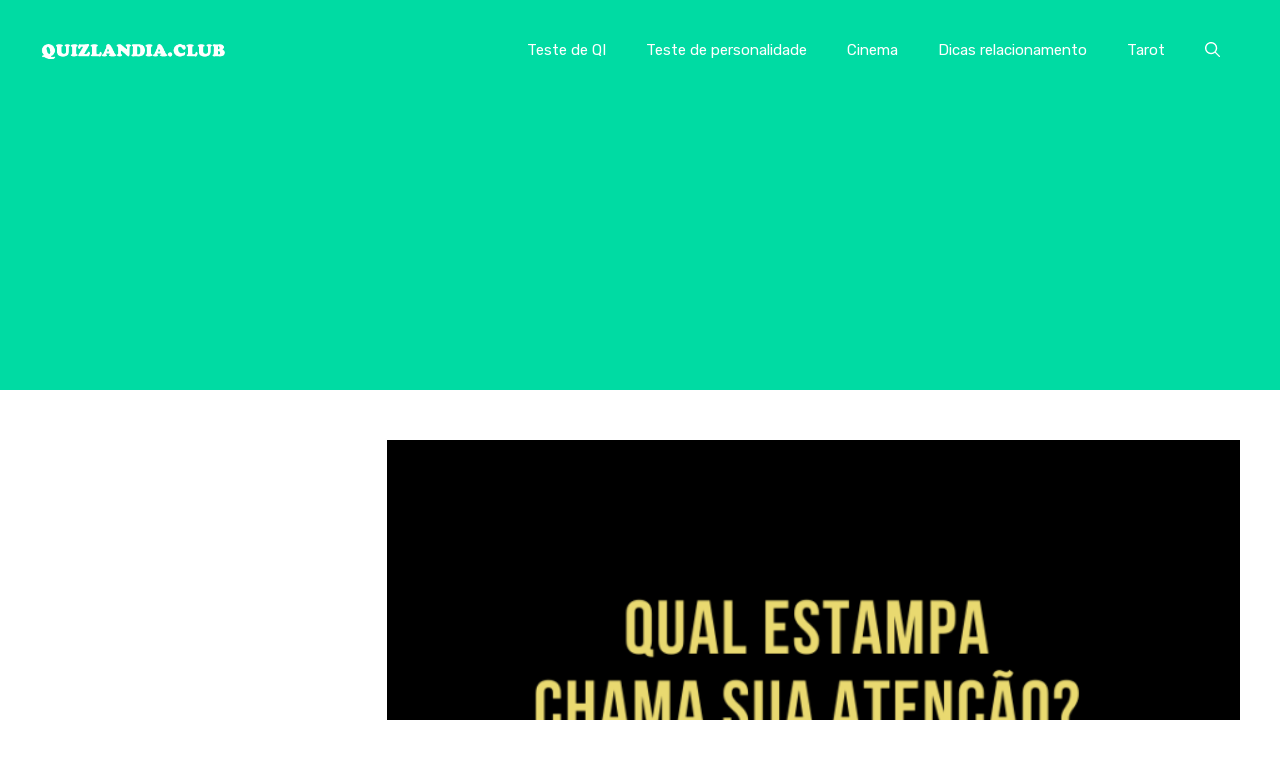

--- FILE ---
content_type: text/html; charset=utf-8
request_url: https://www.google.com/recaptcha/api2/aframe
body_size: 268
content:
<!DOCTYPE HTML><html><head><meta http-equiv="content-type" content="text/html; charset=UTF-8"></head><body><script nonce="z_lBZOMdu2hY2tXI2k-Y9Q">/** Anti-fraud and anti-abuse applications only. See google.com/recaptcha */ try{var clients={'sodar':'https://pagead2.googlesyndication.com/pagead/sodar?'};window.addEventListener("message",function(a){try{if(a.source===window.parent){var b=JSON.parse(a.data);var c=clients[b['id']];if(c){var d=document.createElement('img');d.src=c+b['params']+'&rc='+(localStorage.getItem("rc::a")?sessionStorage.getItem("rc::b"):"");window.document.body.appendChild(d);sessionStorage.setItem("rc::e",parseInt(sessionStorage.getItem("rc::e")||0)+1);localStorage.setItem("rc::h",'1769507736057');}}}catch(b){}});window.parent.postMessage("_grecaptcha_ready", "*");}catch(b){}</script></body></html>